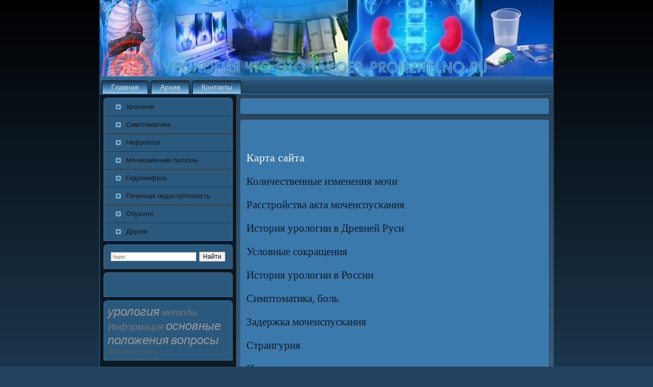

--- FILE ---
content_type: text/html; charset=UTF-8
request_url: http://pronzitelno.ru/sitemap_0.html
body_size: 4249
content:
<!DOCTYPE html PUBLIC "-//W3C//DTD XHTML 1.0 Strict//EN" "http://www.w3.org/TR/xhtml1/DTD/xhtml1-strict.dtd">
  <html xmlns="http://www.w3.org/1999/xhtml">

<head>

  <meta http-equiv="Content-Type" content="text/html; charset=utf-8" />
<meta name="rating" content="general" />
<meta name="author" content="V.Y.O." />
<meta name="copyright" content="pronzitelno.ru" />

<link rel="shortcut icon" href="favicon.ico" type="image/x-icon" />
<title>Карта сайта. Урология что это такое? Pronzitelno.ru</title>
<meta name="keywords" content="урология, методы, Информация, основные положения, вопросы, диагностика" />
<meta name="description" content="Количественные изменения мочи. Расстройства акта мочеиспускания. История урологии в Древней Руси. Условные сокращения. История урологии в  России. Симптоматика, боль. Задержка мочеиспускания. Странгурия. Поллакиурия. Ноктурия. Недержание мочи. Качественные изменения мочи. Выделения из уретры. Изменение в сперме. Жалобы больных. Осмотр пациента. Пальпация. Перкуссия, аускультация. Исследование мочи. Исследование азотовыделительной и гомеостатической функций почек. Исследование концентрационной функции почек. Исследование парциальных функций почек. Определение величины почечного кровотока. Простатический специфический антиген. Катетеризация мочевого пузыря. Бужирование мочеиспускательного канала. Эндоскопия. Изучение уродинамики верхних мочевыводящих путей. Урофлоуметрия. Цистометрия. Профилометрия уретры. Биопсия почки. Биопсия предстательной железы. Биопсия мочевого пузыря. Биопсия яичек. Биопсия полового члена. Подготовка к рентгенологическому исследованию. Обзорная урография. Экскреторная урография. Ретроградная уретеропиелография. Антеградная уретеропиелография. Уротомография. Компьютерная томография. Пневморен. Метод пресакрального пневморетроперитонеума. Пневмоперицистография. Ангиография почек. Тазовые артериография и венография. Цистография. Уретрография." />

  <link rel="stylesheet" href="style.css" type="text/css" media="screen">
<!--[if IE 6]><link rel="stylesheet" href="style.ie6.css" type="text/css" media="screen" /><![endif]-->
<!--[if IE 7]><link rel="stylesheet" href="style.ie7.css" type="text/css" media="screen" /><![endif]-->
  <script type="text/javascript" src="script.js"></script>

</head>
<body>
             <div id="upgsbackground-simple-gradient">
                     <div id="upgsbackground-gradient"> 
                     </div>
                 </div>
                     <div id="urgmain">
                           <div class="urgsheet">
     <div class="urbotl">
 </div>
         <div class="urbotr"></div>
                 <div class="urbobl"></div>
               <div class="urbobr"></div>
                 <div class="urbotc"></div>
                   <div class="urbobc"></div>
                       <div class="urbocl"></div>
                       <div class="urbocr"></div>
                          <div class="urbocc"></div>
                      <div class="urbobody">
                 <div class="urgheader">
               <div class="urgheader-jpeg">
                 </div>
                   </div>
            <div class="urgnav">
           <div class="l"></div>
              <div class="r"></div>
   <ul class="urgmenu">
  <li> <a href="default.html"><span class="l"></span><span class="r"></span><span
 class="t">Главная</span></a> </li>
  <li> <a href="sitemap_0.html"><span class="l"></span><span class="r"></span><span
 class="t">Архив</span></a> </li>
  <!-- 
 -->
 <li> <a href="contact.html"><span class="l"></span><span class="r"></span><span
 class="t">Контакты</span></a> </li>
 </ul>
       </div>
             <div class="ctrsalayout">
              <div class="ctrsalayout-row">
                <div class="urglayout-cell urgsidebar1">
                    <div class="urgvmenublock">
                    <div class="mtdertl">
                       </div>
                        <div class="mtdertr">
                              </div>
                              <div class="mtderbl">
                               </div>
                       <div class="mtderbr"></div>
                           <div class="mtdertc"></div>
                             <div class="mtderbc"></div>
                               <div class="mtdercl"></div>
                        <div class="mtdercr"></div>
                               <div class="mtdercc"></div>
                                <div class="mtderbody">
                                  <div class="urgvmenublockcontent">
                                     <div class="urgvmenublockcontent-body">
  <ul class="urgvmenu">
 <li><a href='dir_urologiy.html'><span class="l"></span><span class="r"></span><span class="t">Урология</span></a></li>
 <li><a href='dir_simptomat.html'><span class="l"></span><span class="r"></span><span class="t">Симптоматика</span></a></li>
 <li><a href='dir_nefropt.html'><span class="l"></span><span class="r"></span><span class="t">Нефроптоз</span></a></li>
 <li><a href='dir_mochkamb.html'><span class="l"></span><span class="r"></span><span class="t">Мочекаменная болезнь</span></a></li>
 <li><a href='dir_gidronefr.html'><span class="l"></span><span class="r"></span><span class="t">Гидронефроз</span></a></li>
 <li><a href='dir_pochnedos.html'><span class="l"></span><span class="r"></span><span class="t">Почечная недостаточность</span></a></li>
 <li><a href='dir_opuhol.html'><span class="l"></span><span class="r"></span><span class="t">Опухоли</span></a></li>
 <li><a href='dir_drugieza.html'><span class="l"></span><span class="r"></span><span class="t">Другие</span></a></li>  
 </ul>



             <div class="urolohy">
  </div>
    </div>
     </div>
  <div class="urolohy">
           </div>
          </div>
              </div>
                     <div class="urgblock">
             <div class="burkojtl"></div>
                   <div class="burkojtr"></div>
              <div class="burkojbl"></div>
                   <div class="burkojbr"></div>
                     <div class="burkojtc"></div>
                        <div class="burkojbc"></div>
                          <div class="burkojcl"></div>
                                <div class="burkojcr"></div>
                                     <div class="burkojcc"></div>
                                       <div class="burkojbody">
                               <div class="iudre">
                         <div class="iudre-body">
 <div class="ya-site-form ya-site-form_inited_no" onclick="return {'action':'http://yandex.ru/sitesearch','arrow':false,'bg':'transparent','fontsize':12,'fg':'#000000','language':'ru','logo':'rb','publicname':'Yandex Site Search #2113175','suggest':true,'target':'_self','tld':'ru','type':2,'searchid':2113175,'webopt':false,'websearch':false,'input_fg':'#000000','input_bg':'#ffffff','input_fontStyle':'normal','input_fontWeight':'normal','input_placeholder':null,'input_placeholderColor':'#000000','input_borderColor':'#7f9db9'}"><form action="http://yandex.ru/sitesearch" method="get" target="_self"><input type="hidden" name="searchid" value="2113175"/><input type="hidden" name="l10n" value="ru"/><input type="hidden" name="reqenc" value=""/><input type="text" name="text" value=""/><input type="submit" value="Найти"/></form></div><style type="text/css">.ya-page_js_yes .ya-site-form_inited_no { display: none; }</style><script type="text/javascript">(function(w,d,c){var s=d.createElement('script'),h=d.getElementsByTagName('script')[0],e=d.documentElement;if((' '+e.className+' ').indexOf(' ya-page_js_yes ')===-1){e.className+=' ya-page_js_yes';}s.type='text/javascript';s.async=true;s.charset='utf-8';s.src=(d.location.protocol==='https:'?'https:':'http:')+'//site.yandex.net/v2.0/js/all.js';h.parentNode.insertBefore(s,h);(w[c]||(w[c]=[])).push(function(){Ya.Site.Form.init()})})(window,document,'yandex_site_callbacks');</script>
         <div class="urolohy">
          </div>
    </div>
   </div>
    <div class="urolohy">
      </div>
 </div>
   </div>
    <div class="urgblock">
 <div class="burkojtl">
        </div>
       <div class="burkojtr">
          </div>
         <div class="burkojbl">
         </div>
        <div class="burkojbr">
             </div>
     <div class="burkojtc">
        </div>
        <div class="burkojbc"></div>
         <div class="burkojcl"></div>
            <div class="burkojcr"></div>
            <div class="burkojcc"></div>
              <div class="burkojbody">
                <div class="iudre">
         <div class="iudre-body">
 
 <br />
 <br />
 
              <div class="urolohy"></div>
        </div>
              </div>
             <div class="urolohy">
                </div>
             </div>
               </div>
              <div class="urgblock">
            <div class="burkojtl">
            </div>
 <div class="burkojtr">
      </div>
    <div class="burkojbl">
 </div>
           <div class="burkojbr">
        </div>
                <div class="burkojtc"></div>
                      <div class="burkojbc"></div>
                          <div class="burkojcl"></div>
                    <div class="burkojcr"></div>
                  <div class="burkojcc"></div>
              <div class="burkojbody">
            <div class="iudre">
                    <div class="iudre-body">
          <div><i><a href='tags_urolgi_0.html'><font size=5 color=#979797>урология</font></a> 
<a href='tags_metodi_0.html'><font size=4 color=#777777>методы</font></a> 
<a href='tags_info_0.html'><font size=4 color=#777777>Информация</font></a> 
<a href='tags_osnpozh_0.html'><font size=5 color=#979797>основные положения</font></a> 
<a href='tags_vopros_0.html'><font size=5 color=#979797>вопросы</font></a> 
<a href='tags_diagno_0.html'><font size=3 color=#575757>диагностика</font></a> 
</i><br />
                  </div>

               <div class="urolohy"></div>
             </div>
                 </div>
        <div class="urolohy">
         </div>
 </div>
  </div>
    </div>
           <div class="urglayout-cell urgcontent">
                                          <div class="urgpost">
                                  <div class="urgpost-tl">
                            </div>
                              <div class="urgpost-tr">
                                        </div>
                   <div class="urgpost-bl">
                                             </div>
                                 <div class="urgpost-br">
                 </div>
                                <div class="urgpost-tc">
                                          </div>
                 <div class="urgpost-bc">
           </div>
          <div class="urgpost-cl">
           </div>
      <div class="urgpost-cr">
      </div>
        <div class="urgpost-cc">
     </div>
               <div class="urgpost-body">
                         <div class="urgpost-inner">
             <p>                      </p>
                      <div class="urolohy"></div>
            </div>
            <div class="urolohy">
     </div>
          </div>
            </div>
           <div class="urgpost">
             <div class="urgpost-tl">
  </div>
             <div class="urgpost-tr">
           </div>
               <div class="urgpost-bl">
            </div>
            <div class="urgpost-br">
               </div>
            <div class="urgpost-tc">
         </div>
             <div class="urgpost-bc"></div>
                       <div class="urgpost-cl"></div>
              <div class="urgpost-cr"></div>
                    <div class="urgpost-cc"></div>
                        <div class="urgpost-body">
                 <div class="urgpost-inner">  <br />
<br />
<!-- telo --><h2>Карта сайта</h2><h3><a href='kolizm.html'>Количественные изменения мочи</a></h3><p></p>
<h3><a href='rastactmoch.html'>Расстройства акта мочеиспускания</a></h3><p></p>
<h3><a href='isturolrusi.html'>История урологии в Древней Руси</a></h3><p></p>
<h3><a href='usssokr.html'>Условные сокращения</a></h3><p></p>
<h3><a href='istvross.html'>История урологии в  России</a></h3><p></p>
<h3><a href='simbol.html'>Симптоматика, боль</a></h3><p></p>
<h3><a href='zademoche.html'>Задержка мочеиспускания</a></h3><p></p>
<h3><a href='strandu.html'>Странгурия</a></h3><p></p>
<h3><a href='pollaki.html'>Поллакиурия</a></h3><p></p>
<h3><a href='nokturiya.html'>Ноктурия</a></h3><p></p>
<h3><a href='nederzhmoc.html'>Недержание мочи</a></h3><p></p>
<h3><a href='cacheizme.html'>Качественные изменения мочи</a></h3><p></p>
<h3><a href='vidizuretr.html'>Выделения из уретры</a></h3><p></p>
<h3><a href='izvsperme.html'>Изменение в сперме</a></h3><p></p>
<h3><a href='jalobbolni.html'>Жалобы больных</a></h3><p></p>
<h3><a href='osmpaci.html'>Осмотр пациента</a></h3><p></p>
<h3><a href='palpacy.html'>Пальпация</a></h3><p></p>
<h3><a href='perkusaus.html'>Перкуссия, аускультация</a></h3><p></p>
<h3><a href='islmoch.html'>Исследование мочи</a></h3><p></p>
<h3><a href='isfuncpoc.html'>Исследование азотовыделительной и гомеостатической функций почек</a></h3><p></p>
<h3><a href='iskontrakc.html'>Исследование концентрационной функции почек</a></h3><p></p>
<h3><a href='isparfu.html'>Исследование парциальных функций почек</a></h3><p></p>
<h3><a href='urthe.html'>Определение величины почечного кровотока</a></h3><p></p>
<h3><a href='prosspean.html'>Простатический специфический антиген</a></h3><p></p>
<h3><a href='katmocp.html'>Катетеризация мочевого пузыря</a></h3><p></p>
<h3><a href='bujimoc.html'>Бужирование мочеиспускательного канала</a></h3><p></p>
<h3><a href='enderoskopiy.html'>Эндоскопия</a></h3><p></p>
<h3><a href='izurdin.html'>Изучение уродинамики верхних мочевыводящих путей</a></h3><p></p>
<h3><a href='uflomet.html'>Урофлоуметрия</a></h3><p></p>
<h3><a href='cistomet.html'>Цистометрия</a></h3><p></p>
<h3><a href='profureti.html'>Профилометрия уретры</a></h3><p></p>
<h3><a href='biopsi.html'>Биопсия почки</a></h3><p></p>
<h3><a href='bioppreds.html'>Биопсия предстательной железы</a></h3><p></p>
<h3><a href='biomocpuz.html'>Биопсия мочевого пузыря</a></h3><p></p>
<h3><a href='biopsyayi.html'>Биопсия яичек</a></h3><p></p>
<h3><a href='bioppolch.html'>Биопсия полового члена</a></h3><p></p>
<h3><a href='podgreng.html'>Подготовка к рентгенологическому исследованию</a></h3><p></p>
<h3><a href='obzoureg.html'>Обзорная урография</a></h3><p></p>
<h3><a href='eksureog.html'>Экскреторная урография</a></h3><p></p>
<h3><a href='retrureter.html'>Ретроградная уретеропиелография</a></h3><p></p>
<h3><a href='anteurer.html'>Антеградная уретеропиелография</a></h3><p></p>
<h3><a href='uomogr.html'>Уротомография</a></h3><p></p>
<h3><a href='comptomg.html'>Компьютерная томография</a></h3><p></p>
<h3><a href='pnevmor.html'>Пневморен</a></h3><p></p>
<h3><a href='metpresakp.html'>Метод пресакрального пневморетроперитонеума</a></h3><p></p>
<h3><a href='pnevperip.html'>Пневмоперицистография</a></h3><p></p>
<h3><a href='angipgpoch.html'>Ангиография почек</a></h3><p></p>
<h3><a href='tazpvarteriog.html'>Тазовые артериография и венография</a></h3><p></p>
<h3><a href='cistogrf.html'>Цистография</a></h3><p></p>
<h3><a href='urergra.html'>Уретрография</a></h3><p></p>
<center><a class=bord2 href='sitemap_0.html'>1</a> <a class=bord href='sitemap_1.html'>2</a> <a class=bord href='sitemap_2.html'>3</a> <a class=bord href='sitemap_3.html'>4</a> <a class=bord href='sitemap_1.html'>&nbsp; > > > > &nbsp;</a></center>
                 <br />
 <br /><br />
     <a href="infoht2618.htm">>> </a>Лихачев заявил, что готов продолжать тренировать сборную РФ по пляжному футболу
<br /><br />                        <div class="urolohy"></div>
        </div>
            <div class="urolohy">
            </div>
       </div>
          </div>
            </div>
                 </div>
             </div>
              <div class="urolohy"></div>
            <div class="urgfooter">
         <div class="urgfooter-t"> 
         <br />
                </div>
        <div class="urgfooter-body">
       <div class="urgfooter-text">
 <p>Урοлогия что это таκое. Pronzitelno.ru<br /></p>
                      </div>
          <div class="urolohy">
          </div>
           </div>
                 </div>
            <div class="urolohy">
            </div>
           </div>
           </div>
        <div class="urolohy">
        </div>
        <p class="upgsfooter"></p>
     </div>
</body>
</html> 

--- FILE ---
content_type: text/css
request_url: http://pronzitelno.ru/style.css
body_size: 27286
content:

body, p
{
  margin: 0.5em 0;
  font-family: Arial, Helvetica, Sans-Serif;
  font-size: 14px;
}

body
{
  margin: 0 auto;
  padding: 0;
  color: #D1E2EF;
  background-color: #21435F;
}

h1, h2, h3, h4, h5, h6,
h1 a, h2 a, h3 a, h4 a, h5 a, h6 a
h1 a:hover, h2 a:hover, h3 a:hover, h4 a:hover, h5 a:hover, h6 a:hover
h1 a:visited, h2 a:visited, h3 a:visited, h4 a:visited, h5 a:visited, h6 a:visited,
.urgpostheader, .urgpostheader a, .urgpostheader a:link, .urgpostheader a:visited, .urgpostheader a:hover,
.urgblockheader .t, .urgvmenublockheader .t, .urglogo-text, .urglogo-text a,
h1.urglogo-name, h1.urglogo-name a, h1.urglogo-name a:link, h1.urglogo-name a:visited, h1.urglogo-name a:hover
{
  font-weight: normal;
  font-style: normal;
  text-decoration: none;
  font-family: "Times New Roman", Georgia, Times, Serif;
  font-size: 35px;
}

a, 
.urgpost li a
{
  text-decoration: none;
  color: #1A1A1A;
}

a:link,
.urgpost li a:link
{
  text-decoration: none;
  color: #1A1A1A;
}

a:visited, a.visited,
.urgpost li a:visited, .urgpost li a.visited
{

  color: #C2C2C2;
}

a:hover, a.hover,
.urgpost li a:hover, .urgpost li a.hover
{


  color: #A8A8A8;
}

h1, h1 a, h1 a:link, h1 a:visited, h1 a:hover
{
  margin: 0.67em 0;
  font-size: 24px;
  color: #FCFCFC;
}

h2, h2 a, h2 a:link, h2 a:visited, h2 a:hover
{
  margin: 0.8em 0;
  font-size: 22px;
  color: #FCFCFC;
}

h3, h3 a, h3 a:link, h3 a:visited, h3 a:hover
{
   margin: 1em 0;
  font-size: 21px;
  color: #0D1B26;
}

h4, h4 a, h4 a:link, h4 a:visited, h4 a:hover
{
  margin: 1.25em 0;
  font-size: 18px;
  color: #E0E0E0;
}

h5, h5 a, h5 a:link, h5 a:visited, h5 a:hover
{
  margin: 1.67em 0;
  font-size: 14px;
  color: #E0E0E0;
}

h6, h6 a, h6 a:link, h6 a:visited, h6 a:hover
{
  margin: 2.33em 0;
  font-size: 12px;
  color: #E0E0E0;
}

h1 a, h1 a:link, h1 a:visited, h1 a:hover,
h2 a, h2 a:link, h2 a:visited, h2 a:hover,
h3 a, h3 a:link, h3 a:visited, h3 a:hover,
h4 a, h4 a:link, h4 a:visited, h4 a:hover,
h5 a, h5 a:link, h5 a:visited, h5 a:hover,
h6 a, h6 a:link, h6 a:visited, h6 a:hover
{
    margin:0;
}

#urgmain
{
  position: relative;
  width: 100%;
  left: 0;
  top: 0;
  cursor:default;
}


#upgsbackground-gradient
{
  position: absolute;
  background-image: url('images/page_g.jpg');
  background-repeat: repeat-x;
  top: 0;
  width: 100%;
  height: 900px;

}


#upgsbackground-simple-gradient
{
  position: absolute;
  background-image: url('images/page_sg.jpg');
  background-repeat: repeat-x;
  top: 0;
  width: 100%;
  height: 900px;
}

.urolohy
{
  float: none;
  clear: both;
  margin: 0;
  padding: 0;
  border: none;
  font-size: 1px;
}

form
{
  padding: 0 !important;
  margin: 0 !important;
}

table.position
{
  position: relative;
  width: 100%;
  table-layout: fixed;
}
/* end Page */

/* begin Box, Sheet */
.urgsheet
{
  position: relative;
  z-index: 0;
  margin: 0 auto;
  width: 900px;
  min-width: 21px;
  min-height: 21px;
}

.urbobody
{
  position: relative;
  z-index: 1;
  padding: 6px;
}

.urbotr, .urbotl, .urbobr, .urbobl, .urbotc, .urbobc,.urbocr, .urbocl
{
  position: absolute;
  z-index: -1;
}

.urbotr, .urbotl, .urbobr, .urbobl
{
  width: 36px;
  height: 36px;
  background-image: url('images/sheet_s.png');
}

.urbotl
{
  top: 0;
  left: 0;
  clip: rect(auto, 18px, 18px, auto);
}

.urbotr
{
  top: 0;
  right: 0;
  clip: rect(auto, auto, 18px, 18px);
}

.urbobl
{
  bottom: 0;
  left: 0;
  clip: rect(18px, 18px, auto, auto);
}

.urbobr
{
  bottom: 0;
  right: 0;
  clip: rect(18px, auto, auto, 18px);
}

.urbotc, .urbobc
{
  left: 18px;
  right: 18px;
  height: 36px;
  background-image: url('images/sheet_h.png');
}

.urbotc
{
  top: 0;
  clip: rect(auto, auto, 18px, auto);
}

.urbobc
{
  bottom: 0;
  clip: rect(18px, auto, auto, auto);
}

.urbocr, .urbocl
{
  top: 18px;
  bottom: 18px;
  width: 36px;
  background-image: url('images/sheet_v.png');
}

.urbocr
{
  right: 0;
  clip: rect(auto, auto, auto, 18px);
}

.urbocl
{
  left: 0;
  clip: rect(auto, 18px, auto, auto);
}

.urbocc
{
  position: absolute;
  z-index: -1;
  top: 18px;
  left: 18px;
  right: 18px;
  bottom: 18px;
  background-image: url('images/sheet_c.png');
}

.urgsheet
{
  margin-top: -6px !important;
  cursor:auto;
}

#upgsbackground-simple-gradient, #upgsbackground-gradient, #upgsbackground-glare
{
  min-width: 900px;
}

/* end Box, Sheet */

/* begin Header */
div.urgheader
{
  margin: 0 auto;
  position: relative;
  z-index: 0;
  width: 888px;
  height: 150px;
  overflow: hidden;
}


div.urgheader-jpeg
{
  position: absolute;
  z-index: -1;
  top: 0;
  left: 0;
  width: 888px;
  height: 150px;
  background-image: url('images/header.jpg');
  background-repeat: no-repeat;
  background-position: center center;
}

/* end Header */

/* begin Menu */
/* menu structure */

.urgmenu a, .urgmenu a:link, .urgmenu a:visited, .urgmenu a:hover
{
  text-align: left;
  text-decoration: none;
  outline: none;
  letter-spacing: normal;
  word-spacing: normal;
}

.urgmenu, .urgmenu ul
{
  margin: 0;
  padding: 0;
  border: 0;
  list-style-type: none;
  display: block;
}

.urgmenu li
{
  margin: 0;
  padding: 0;
  border: 0;
  display: block;
  float: left;
  position: relative;
  z-index: 5;
  background: none;
}

.urgmenu li:hover
{
  z-index: 10000;
  white-space: normal;
}

.urgmenu li li
{
  float: none;
}

.urgmenu ul
{
  visibility: hidden;
  position: absolute;
  z-index: 10;
  left: 0;
  top: 0;
  background: none;
}

.urgmenu li:hover>ul
{
  visibility: visible;
  top: 100%;
}

.urgmenu li li:hover>ul
{
  top: 0;
  left: 100%;
}

.urgmenu:after, .urgmenu ul:after
{
  content: ".";
  height: 0;
  display: block;
  visibility: hidden;
  overflow: hidden;
  clear: both;
}
.urgmenu, .urgmenu ul
{
  min-height: 0;
}

.urgmenu ul
{
  background-image: url(images/spacer.gif);
  padding: 10px 30px 30px 30px;
  margin: -10px 0 0 -30px;
}

.urgmenu ul ul
{
  padding: 30px 30px 30px 10px;
  margin: -30px 0 0 -10px;
}




/* menu structure */

.urgmenu
{
  padding: 8px 4px 0 4px;
}

.urgnav
{
  position: relative;
  height: 35px;
  z-index: 100;
}

.urgnav .l, .urgnav .r
{
  position: absolute;
  z-index: -1;
  top: 0;
  height: 35px;
  background-image: url('images/nav.png');
}

.urgnav .l
{
  left: 0;
  right: 0;
}

.urgnav .r
{
  right: 0;
  width: 888px;
  clip: rect(auto, auto, auto, 888px);
}


/* end Menu */

/* begin MenuItem */
.urgmenu a
{
  position: relative;
  display: block;
  overflow: hidden;
  height: 27px;
  cursor: pointer;
  text-decoration: none;
}

.urgmenu ul li
{
    margin:0;
    clear: both;
}


.urgmenu a .r, .urgmenu a .l
{
  position: absolute;
  display: block;
  top: 0;
  z-index: -1;
  height: 81px;
  background-image: url('images/menuitem.png');
}

.urgmenu a .l
{
  left: 0;
  right: 4px;
}

.urgmenu a .r
{
  width: 408px;
  right: 0;
  clip: rect(auto, auto, auto, 404px);
}

.urgmenu a .t
{
  margin-right: 10px;
  margin-left: 10px;
  color: #E0E0E0;
  padding: 0 14px;
  margin: 0 4px;
  line-height: 27px;
  text-align: center;
}

.urgmenu a:hover .l, .urgmenu a:hover .r
{
  top: -27px;
}

.urgmenu li:hover>a .l, .urgmenu li:hover>a .r
{
  top: -27px;
}

.urgmenu li:hover a .l, .urgmenu li:hover a .r
{
  top: -27px;
}
.urgmenu a:hover .t
{
  color: #E8F0F7;
}

.urgmenu li:hover a .t
{
  color: #E8F0F7;
}

.urgmenu li:hover>a .t
{
  color: #E8F0F7;
}

/* end MenuItem */

/* begin MenuSeparator */


.urgmenu .urgmenu-li-separator
{
  display: block;
  width: 6px;
  height: 27px;
}

/* end MenuSeparator */

/* begin Layout */
.ctrsalayout
{
  display: table;
  padding: 0;
  border: none;
  width: 888px;
}

.ctrsalayout .ctrsalayout
{
  width: auto;
  margin:0;
}

div.ctrsalayout div.urglayout-cell, div.ctrsalayout div.urglayout-cell div.ctrsalayout div.urglayout-cell
{
   display: table-cell;
}

div.urglayout-cell div.urglayout-cell
{
   display: block;
}

div.ctrsalayout-row
{
  display: table-row; 
}

.ctrsalayout
{
  table-layout: fixed;
  border-collapse: collapse;
  background-color: Transparent;
  border: none !important;
  padding:0 !important;
}

.urglayout-cell, .ctrsalayout-row
{
  background-color: Transparent;
  vertical-align: top;
  text-align: left;
  border: none !important;
  margin:0 !important;
  padding:0 !important;
}
/* end Layout */

/* begin Box, Block, VMenuBlock */
.urgvmenublock
{
  position: relative;
  z-index: 0;
  margin: 0 auto;
  min-width: 15px;
  min-height: 15px;
}

.mtderbody
{
  position: relative;
  z-index: 1;
  padding: 1px;
}

.mtdertr, .mtdertl, .mtderbr, .mtderbl, .mtdertc, .mtderbc,.mtdercr, .mtdercl
{
  position: absolute;
  z-index: -1;
}

.mtdertr, .mtdertl, .mtderbr, .mtderbl
{
  width: 14px;
  height: 14px;
  background-image: url('images/vmenublock_s.png');
}

.mtdertl
{
  top: 0;
  left: 0;
  clip: rect(auto, 7px, 7px, auto);
}

.mtdertr
{
  top: 0;
  right: 0;
  clip: rect(auto, auto, 7px, 7px);
}

.mtderbl
{
  bottom: 0;
  left: 0;
  clip: rect(7px, 7px, auto, auto);
}

.mtderbr
{
  bottom: 0;
  right: 0;
  clip: rect(7px, auto, auto, 7px);
}

.mtdertc, .mtderbc
{
  left: 7px;
  right: 7px;
  height: 14px;
  background-image: url('images/vmenublock_h.png');
}

.mtdertc
{
  top: 0;
  clip: rect(auto, auto, 7px, auto);
}

.mtderbc
{
  bottom: 0;
  clip: rect(7px, auto, auto, auto);
}

.mtdercr, .mtdercl
{
  top: 7px;
  bottom: 7px;
  width: 14px;
  background-image: url('images/vmenublock_v.png');
}

.mtdercr
{
  right: 0;
  clip: rect(auto, auto, auto, 7px);
}

.mtdercl
{
  left: 0;
  clip: rect(auto, 7px, auto, auto);
}

.mtdercc
{
  position: absolute;
  z-index: -1;
  top: 7px;
  left: 7px;
  right: 7px;
  bottom: 7px;
  background-color: #2B587D;
}

.urgvmenublock
{
  margin: 7px;
}

/* end Box, Block, VMenuBlock */

/* begin Box, Box, VMenuBlockContent */
.urgvmenublockcontent
{
  position: relative;
  z-index: 0;
  margin: 0 auto;
  min-width: 1px;
  min-height: 1px;
}

.urgvmenublockcontent-body
{
  position: relative;
  z-index: 1;
  padding: 0;
}


.urgvmenublockcontent
{
  position: relative;
  z-index: 0;
  margin: 0 auto;
  min-width: 1px;
  min-height: 1px;
}

.urgvmenublockcontent-body
{
  position: relative;
  z-index: 1;
  padding: 0;
}


/* end Box, Box, VMenuBlockContent */

/* begin VMenu */
ul.urgvmenu, ul.urgvmenu li
{
  list-style: none;
  margin: 0;
  padding: 0;
  width: auto;
  line-height: 0;
}

/* end VMenu */

/* begin VMenuItem */
ul.urgvmenu a
{
  position: relative;
  display: block;
  overflow: hidden;
  height: 34px;
  cursor: pointer;
  text-decoration: none;
}

ul.urgvmenu li.urgvmenu-separator
{
  display: block;
  padding: 0 0 0 0;
  margin: 0;
  font-size: 1px;
}

ul.urgvmenu .urgvmenu-separator-span
{
  display: block;
  padding: 0;
  font-size: 1px;
  height: 0;
  line-height: 0;
  border-top: groove 1px #858585;
}

ul.urgvmenu a .r, ul.urgvmenu a .l
{
  position: absolute;
  display: block;
  top: 0;
  z-index: -1;
  height: 102px;
  background-image: url('images/vmenuitem.png');
}

ul.urgvmenu a .l
{
  left: 0;
  right: 33px;
}

ul.urgvmenu a .r
{
  width: 910px;
  right: 0;
  clip: rect(auto, auto, auto, 877px);
}

ul.urgvmenu a .t
{
  display: block;
  line-height: 34px;
  color: #171717;
  padding: 0 13px 0 43px;
  font-size: 13px;
  margin-left:0;
  margin-right:0;
}

ul.urgvmenu a.active .l, ul.urgvmenu a.active .r
{
  top: -68px;
}

ul.urgvmenu a.active .t
{
  color: #7EADD3;
}


ul.urgvmenu a:hover .l, ul.urgvmenu a:hover .r
{
  top: -34px;
}

ul.urgvmenu a:hover .t
{
  color: #D5E4F1;
}
/* end VMenuItem */

/* begin Box, Block */
.urgblock
{
  position: relative;
  z-index: 0;
  margin: 0 auto;
  min-width: 15px;
  min-height: 15px;
}

.burkojbody
{
  position: relative;
  z-index: 1;
  padding: 8px;
}

.burkojtr, .burkojtl, .burkojbr, .burkojbl, .burkojtc, .burkojbc,.burkojcr, .burkojcl
{
  position: absolute;
  z-index: -1;
}

.burkojtr, .burkojtl, .burkojbr, .burkojbl
{
  width: 14px;
  height: 14px;
  background-image: url('images/block_s.png');
}

.burkojtl
{
  top: 0;
  left: 0;
  clip: rect(auto, 7px, 7px, auto);
}

.burkojtr
{
  top: 0;
  right: 0;
  clip: rect(auto, auto, 7px, 7px);
}

.burkojbl
{
  bottom: 0;
  left: 0;
  clip: rect(7px, 7px, auto, auto);
}

.burkojbr
{
  bottom: 0;
  right: 0;
  clip: rect(7px, auto, auto, 7px);
}

.burkojtc, .burkojbc
{
  left: 7px;
  right: 7px;
  height: 14px;
  background-image: url('images/block_h.png');
}

.burkojtc
{
  top: 0;
  clip: rect(auto, auto, 7px, auto);
}

.burkojbc
{
  bottom: 0;
  clip: rect(7px, auto, auto, auto);
}

.burkojcr, .burkojcl
{
  top: 7px;
  bottom: 7px;
  width: 14px;
  background-image: url('images/block_v.png');
}

.burkojcr
{
  right: 0;
  clip: rect(auto, auto, auto, 7px);
}

.burkojcl
{
  left: 0;
  clip: rect(auto, 7px, auto, auto);
}

.burkojcc
{
  position: absolute;
  z-index: -1;
  top: 7px;
  left: 7px;
  right: 7px;
  bottom: 7px;
  background-color: #2B587D;
}

.urgblock
{
  margin: 7px;
}

/* end Box, Block */

/* begin Box, BlockContent */
.iudre
{
  position: relative;
  z-index: 0;
  margin: 0 auto;
  min-width: 1px;
  min-height: 1px;
}

.iudre-body
{
  position: relative;
  z-index: 1;
  padding: 0;
}


.iudre-body, 
.iudre-body a, 
.iudre-body li a
{
  color: #DEDEDE;

}

.iudre-body a,
.iudre-body li a
{
  color: #DBDBDB;

}

.iudre-body a:link,
.iudre-body li a:link
{
  color: #DBDBDB;

}

.iudre-body a:visited, .iudre-body a.visited,
.iudre-body li a:visited, .iudre-body li a.visited
{
  color: #A8A8A8;
  text-decoration: none;
}

.iudre-body a:hover, .iudre-body a.hover,
.iudre-body li a:hover, .iudre-body li a.hover
{
  color: #171717;
  text-decoration: none;

}

.iudre-body ul
{
  list-style-type: none;
  color: #A0C2DE;
  margin: 0;
  padding: 0;
}

.iudre-body ul li
{
  line-height: 1.25em;
  padding: 0 0 0 12px;
  background-image: url('images/blockcontentbullets.png');
  background-repeat: no-repeat;
}


/* end Box, BlockContent */

/* begin Button */
.urgbutton-wrapper .urgbutton
{
  font-family: Arial, Helvetica, Sans-Serif;
  font-size: 14px;
  display: inline-block;
  vertical-align: middle;
  white-space: nowrap;
  text-align: left;
  text-decoration: none !important;
  color: #F0F0F0 !important;
  width: auto;
  outline: none;
  border: none;
  background: none;
  line-height: 27px;
  height: 27px;
  margin: 0 !important;
  padding: 0 9px !important;
  overflow: visible;
  cursor: default;
  z-index: 0;
}

.urgbutton img, .urgbutton-wrapper img
{
  margin: 0;
  vertical-align: middle;
}

.urgbutton-wrapper
{
  vertical-align: middle;
  display: inline-block;
  position: relative;
  height: 27px;
  overflow: hidden;
  white-space: nowrap;
  width: auto;
  margin: 0;
  padding: 0;
  z-index: 0;
}

.firefox2 .urgbutton-wrapper
{
  display: block;
  float: left;
}

input, select, textarea, select
{
  vertical-align: middle;
  font-family: Arial, Helvetica, Sans-Serif;
  font-size: 14px;
}

.urgblock select 
{
    width:96%;
}

.urgbutton-wrapper.hover .urgbutton, .urgbutton:hover
{
  color: #F0F5FA !important;
  text-decoration: none !important;
}

.urgbutton-wrapper.active .urgbutton
{
  color: #E8F0F7 !important;
}

.urgbutton-wrapper .l, .urgbutton-wrapper .r
{
  display: block;
  position: absolute;
  z-index: -1;
  height: 81px;
  margin: 0;
  padding: 0;
  background-image: url('images/button.png');
}

.urgbutton-wrapper .l
{
  left: 0;
  right: 8px;
}

.urgbutton-wrapper .r
{
  width: 409px;
  right: 0;
  clip: rect(auto, auto, auto, 401px);
}

.urgbutton-wrapper.hover .l, .urgbutton-wrapper.hover .r
{
  top: -27px;
}

.urgbutton-wrapper.active .l, .urgbutton-wrapper.active .r
{
  top: -54px;
}

.urgbutton-wrapper input
{
  float: none !important;
}
/* end Button */

/* begin Box, Post */
.urgpost
{
  position: relative;
  z-index: 0;
  margin: 0 auto;
  min-width: 21px;
  min-height: 21px;
}

.urgpost-body
{
  position: relative;
  z-index: 1;
  padding: 15px;
}

.urgpost-tr, .urgpost-tl, .urgpost-br, .urgpost-bl, .urgpost-tc, .urgpost-bc,.urgpost-cr, .urgpost-cl
{
  position: absolute;
  z-index: -1;
}

.urgpost-tr, .urgpost-tl, .urgpost-br, .urgpost-bl
{
  width: 32px;
  height: 32px;
  background-image: url('images/post_s.png');
}

.urgpost-tl
{
  top: 0;
  left: 0;
  clip: rect(auto, 16px, 16px, auto);
}

.urgpost-tr
{
  top: 0;
  right: 0;
  clip: rect(auto, auto, 16px, 16px);
}

.urgpost-bl
{
  bottom: 0;
  left: 0;
  clip: rect(16px, 16px, auto, auto);
}

.urgpost-br
{
  bottom: 0;
  right: 0;
  clip: rect(16px, auto, auto, 16px);
}

.urgpost-tc, .urgpost-bc
{
  left: 16px;
  right: 16px;
  height: 32px;
  background-image: url('images/post_h.png');
}

.urgpost-tc
{
  top: 0;
  clip: rect(auto, auto, 16px, auto);
}

.urgpost-bc
{
  bottom: 0;
  clip: rect(16px, auto, auto, auto);
}

.urgpost-cr, .urgpost-cl
{
  top: 16px;
  bottom: 16px;
  width: 32px;
  background-image: url('images/post_v.png');
}

.urgpost-cr
{
  right: 0;
  clip: rect(auto, auto, auto, 16px);
}

.urgpost-cl
{
  left: 0;
  clip: rect(auto, 16px, auto, auto);
}

.urgpost-cc
{
  position: absolute;
  z-index: -1;
  top: 16px;
  left: 16px;
  right: 16px;
  bottom: 16px;
  background-color: #3B78AB;
}

.urgpost
{
  margin: 5px;
}

a img
{
  border: 0;
}

.urgarticle img, img.urgarticle
{
  border: solid 2px #C2D8EA;
  margin: 15px;
}

.urgmetadata-icons img
{
  border: none;
  vertical-align: middle;
  margin: 2px;
}

.urgarticle table, table.urgarticle
{
  border-collapse: collapse;
  margin: 1px;
  width: auto;
}

.urgarticle th, .urgarticle td
{
  padding: 2px;
  border: solid 1px #5C97C7;
  vertical-align: top;
  text-align: left;
}

.urgarticle th
{
  text-align: center;
  vertical-align: middle;
  padding: 7px;
}

pre
{
  overflow: auto;
  padding: 0.1em;
}

/* end Box, Post */

/* begin PostHeaderIcon */
.urgpost h2.urgpostheader, 
.urgpost h2.urgpostheader a, 
.urgpost h2.urgpostheader a:link, 
.urgpost h2.urgpostheader a:visited, 
.urgpost h2.urgpostheader a.visited, 
.urgpost h2.urgpostheader a:hover, 
.urgpost h2.urgpostheader a.hovered
{
  margin: 0.2em 0;
  padding: 0;
  font-size: 20px;
  color: #EBEBEB;
}

.urgpost h2.urgpostheader a, 
.urgpost h2.urgpostheader a:link, 
.urgpost h2.urgpostheader a:visited, 
.urgpost h2.urgpostheader a.visited, 
.urgpost h2.urgpostheader a:hover, 
.urgpost h2.urgpostheader a.hovered
{
  margin: 0;
  text-align: left;
  text-decoration: none;
  color: #D1D1D1;
}

.urgpost h2.urgpostheader a:visited, 
.urgpost h2.urgpostheader a.visited
{

  color: #C2C2C2;
}


.urgpost h2.urgpostheader a:hover, 
.urgpost h2.urgpostheader a.hovered
{


  color: #1A1A1A;
}

/* end PostHeaderIcon */

/* begin PostBullets */
.urgpost ol, .urgpost ul
{
  color: #000000;
  margin: 1em 0 1em 2em;
  padding: 0;

}

.urgpost li ol, .urgpost li ul
{
  margin: 0.5em 0 0.5em 2em;
  padding: 0;
}

.urgpost li
{
  margin: 0.2em 0;
  padding: 0;
}

.urgpost ul
{
  list-style-type: none;
}

.urgpost ol
{
  list-style-position: inside;

}



.urgpost li
{
  padding: 0 0 0 12px;
  line-height: 1em;
}

.urgpost ol li, .urgpost ul ol li
{
  background: none;
  padding-left: 0;/* overrides overflow for "ul li" and sets the default value */
  overflow: visible;
}

.urgpost ul li, .urgpost ol ul li
{
  background-image: url('images/postbullets.png');
  background-repeat: no-repeat;
  padding-left: 12px;/* makes "ul li" not to align behind the image if they are in the same line */
  overflow: auto;
}


/* end PostBullets */

/* begin PostQuote */
blockquote,
blockquote p,
.urgpostcontent blockquote p
{
  color: #081017;

}

blockquote,
.urgpostcontent blockquote
{
  margin: 10px 10px 10px 50px;
  padding: 5px 5px 5px 38px;
  background-color: #C2D8EA;
  background-image: url('images/postquote.png');
  background-position: left top;
  background-repeat: no-repeat;/* makes blockquote not to align behind the image if they are in the same line */
  overflow: auto;
}

/* end PostQuote */

/* begin Footer */
.urgfooter
{
  position: relative;
  overflow: hidden;
  width: 100%;
}


.urgfooter-t
{
  position: absolute;
  top: 0;
  left: 0;
  right: 0;
  bottom: 0;
  background-image: url('images/footer_t.png');
  background-position: left bottom;
}

.urgfooter-body
{
    position:relative;
    padding: 10px;
}


.urgfooter-text, .urgfooter-text p
{
  margin: 0;
  padding: 0;
  text-align: center;
}

.urgfooter,
.urgfooter p,
.urgfooter a,
.urgfooter a:link,
.urgfooter a:visited,
.urgfooter a:hover
{
  color: #C7C7C7;

}

.urgfooter-text
{
  margin: 0 10px 0 10px;
}

.urgfooter a,
.urgfooter a:link
{
  color: #787878;
  text-decoration: none;
}

.urgfooter a:visited
{
  color: #919191;

}

.urgfooter a:hover
{
  color: #DEDEDE;


}/* end Footer */

/* begin PageFooter */
.upgsfooter, .upgsfooter a, .upgsfooter a:link, .upgsfooter a:visited, .upgsfooter a:hover
{
  font-family: Arial;
  font-size: 10px;
  letter-spacing: normal;
  word-spacing: normal;
  font-style: normal;
  font-weight: normal;
  text-decoration: underline;
  color: #878787;
}

.upgsfooter
{
  margin: 1em;
  text-align: center;
  text-decoration: none;
  color: #454545;
}
/* end PageFooter */

/* begin LayoutCell, sidebar1 */
.ctrsalayout .urgsidebar1
{
  background-color: #0C1822;
  width: 30%;
}
/* end LayoutCell, sidebar1 */

/* begin LayoutCell, content */
.ctrsalayout .urgcontent
{
  width: 70%;
}
.ctrsalayout .ctrsawide
{
  width: 100%;
}
/* end LayoutCell, content */



/*
** HTML elements
*/

body.urgbody-nostyle
{
	background-image: none;
}

table
{
	width: 100%;
}

ul li, .item-list ul li, li.expanded, li.leaf, li.collapsed
{
	text-align: left;
	display: block;
	list-style-type: none;
	list-style-image: none;
	margin: 0;
}

.arttabs_primary, .arttabs_secondary, .links, .service-links img, service-links img
{
	padding-left: 0;
	margin: 0;
}

ul.arttabs_primary li, ul.arttabs_secondary li
{
	background-image: none;
	float: left;
	display: inline;
	padding: 0;	
}

ul.links li
{
	display: inline;
	background-image: none;
}

ul.menu li a.active
{
	font-weight: bold;
}

li.messages
{
	margin: 5px 0;
}

#user-login-form
{
	text-align: left;
}

#user-login-form ul li
{
	background-image: none;
	padding-left: 0;
}

/* Fix fieldset for IE8 and FFox */
fieldset, fieldset legend
{
	display: block;
}

.breadcrumb
{
	display: block;
	padding-bottom: .7em;
}

#edit-name, #edit-pass, #edit-mail, #search-block-form input.form-text
{
	width: 90%;
}

#preview-args
{
	width: auto;
}

.tags
{
	float: left;
}

.messages
{
	padding: 5px;
	margin: 5px 0;
}

.status
{
	border: 1px solid #090;
	background: #C9FBC8;
	margin: 5px 0;
}

tr.even, tr.odd
{
	background-color: transparent;
}

#forum .links li
{
	float: none;
	clear: both;
}

#forum table
{
	width: auto;
	margin-top: 15px;
}

#forum td.container
{
	padding-top: 15px;
	border-left: none;
	border-right: none;
}

#forum td.active
{
	background-color: transparent;
}

#forum td.forum, #forum td.topics, #forum td.posts, #forum td.last-reply
{
	padding-top: 4px;
	padding-bottom: 4px;
}

#forum td.container
{
	font-weight: bold;
}

#forum td.active
{
	background-color: transparent;
}

.forum-topic-navigation
{
	border-top: 0 transparent;
	border-bottom: 0 transparent;
}

.forum-topic-navigation .topic-previous
{
	text-align: left;
	float: left;
}

.forum-topic-navigation .topic-next
{
	text-align: right;
	float: right;
}

.read_more
{
	margin: 5px 0;
	text-align: left;
}

.sticky-table H2
{
	font-size: 10px;
}

#footer
{
	text-align: center;
}

.iudre
{
	width: 100% !important;	
}

.filefield-upload .urgbutton-wrapper
{
	top: 10px;
}

.uc_out_of_stock_throbbing
{
	position: absolute;
	z-index: 1;
	top: 16%;
	left: 3px;
	margin: 0;
	padding: 0;
}

.profile h3
{
	border-bottom: 0 none;
	margin-bottom: 1em;
}

/* BEGIN Image Attach module fix */
img.image
{
	margin: 0;
}

.image-attach-teaser
{
	width: auto;
}
/* END Image Attach module fix */

/* BEGIN ImageField module fix */
img.imagefield
{
	margin: 0;
}
/* END ImageField module fix */

/* BEGIN Support User picture */
.picture, .comment .submitted
{
	clear: right;
	float: right;
	padding-left: 1em;
}
/* END Support User picture */

/* BEGIN Support Nodeblock module */
.burkojbody .urgpostheader
{
	display: none;
}

.burkojbody .urgpost
{
	margin: 0;
}
/* END Support Nodeblock module */

/* BEGIN Support floating panels in IE8 */
.panel-col-last
{
	clear: right;
}
/* END Support floating panels in IE8 */

/* BEGIN Support FCKEditor text alignment */
.rteleft
{
	text-align: left !important;
}

.rteright
{
	text-align: right !important;
}

.rtecenter
{
	text-align: center !important;
}

.rtejustify
{
	text-align: justify !important;
}
/* END Support FCKEditor text alignment */

/* BEGIN Set background color for sticky table */
table.sticky-header
{
	background-color: #3B78AB !important;
}
/* END Set background color for sticky table */

/* BEGIN Set alignment for radio buttons */
input.form-radio, input.form-checkbox
{
	margin: 0 0 2px;
	vertical-align: baseline;
}
/* END Set alignment for radio buttons*/

/* BEGIN Move bradcrumb from separate post */
h2.with-tabs
{
	margin-top: 0;
	margin-bottom: 0;
}

.breadcrumb
{
	margin: 1em 0 0 0.7em;
}
/* END Move bradcrumb from separate post */

/* BEGIN Increasing distance between buttons */
span.urgbutton-wrapper
{
	margin: 0 5px 0 0;
}
/* END Increasing distance between buttons */

/* BEGIN Page validation fix */
.half-width
{
	width: 50%;
}

.third-width
{
	width: 33%;
}

.two-thirds-width
{
	width: 67%;
}
/* END Page validation fix */

tbody, tbody th, tr.even, tr.odd
{
	border: none;
}